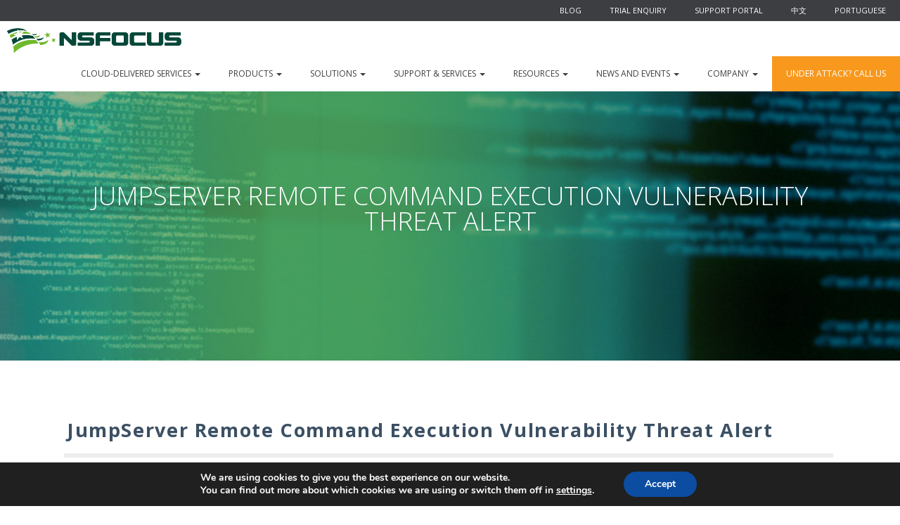

--- FILE ---
content_type: text/html; charset=UTF-8
request_url: https://nsfocusglobal.com/pt-br/jumpserver-remote-command-execution-vulnerability-threat-alert/
body_size: 17276
content:
<!DOCTYPE html>
<html lang="pt-br">
  <head>
    <meta charset="utf-8">
    <meta http-equiv="X-UA-Compatible" content="IE=edge">
    <meta name="viewport" content="width=device-width, initial-scale=1">
    <!-- The above 3 meta tags *must* come first in the head; any other head content must come *after* these tags -->

    
     <!-- Imports css bower-->
    <link rel="stylesheet" href="https://nsfocusglobal.com/wp-content/themes/nsfocus/assets/bower_components/bootstrap/dist/css/bootstrap.css">

    <!-- Reset css -->
    <link rel="stylesheet" href="https://nsfocusglobal.com/wp-content/themes/nsfocus/assets/css/reset.css">

    <!-- Imports css estilos -->
    <link rel="stylesheet" href="https://nsfocusglobal.com/wp-content/themes/nsfocus/assets/css/header.css">
    <link rel="stylesheet" href="https://nsfocusglobal.com/wp-content/themes/nsfocus/assets/css/styles-global.css">
    <link rel="stylesheet" href="https://nsfocusglobal.com/wp-content/themes/nsfocus/assets/css/index.css">
    <link rel="stylesheet" href="https://nsfocusglobal.com/wp-content/themes/nsfocus/assets/css/product-page.css">
    <link rel="stylesheet" href="https://nsfocusglobal.com/wp-content/themes/nsfocus/assets/css/solutions-overview.css">
    <link rel="stylesheet" href="https://nsfocusglobal.com/wp-content/themes/nsfocus/assets/css/content-simple.css">
    <link rel="stylesheet" href="https://nsfocusglobal.com/wp-content/themes/nsfocus/assets/css/contact.css">
    <link rel="stylesheet" href="https://nsfocusglobal.com/wp-content/themes/nsfocus/theme.css">
    <link rel="stylesheet" href="https://nsfocusglobal.com/wp-content/themes/nsfocus/assets/css/footer.css">

    <link rel="stylesheet" href="https://nsfocusglobal.com/wp-content/themes/nsfocus/assets/css/custom.css">

    <link rel="stylesheet" href="//maxcdn.bootstrapcdn.com/font-awesome/4.7.0/css/font-awesome.min.css">
    <link href="https://fonts.googleapis.com/css?family=Open+Sans:300,400,700" rel="stylesheet">

	<!-- Add fancyBox -->
	<link rel="stylesheet" href="https://nsfocusglobal.com/wp-content/themes/nsfocus/assets/js/fancybox/source/jquery.fancybox.css?v=2.1.6" type="text/css" media="screen" />

  <meta name='robots' content='index, follow, max-image-preview:large, max-snippet:-1, max-video-preview:-1' />
<link rel="alternate" hreflang="en-us" href="https://nsfocusglobal.com/jumpserver-remote-command-execution-vulnerability-threat-alert/" />
<link rel="alternate" hreflang="pt-br" href="https://nsfocusglobal.com/pt-br/jumpserver-remote-command-execution-vulnerability-threat-alert/" />
<link rel="alternate" hreflang="x-default" href="https://nsfocusglobal.com/jumpserver-remote-command-execution-vulnerability-threat-alert/" />
<!-- Speed of this site is optimised by WP Performance Score Booster plugin v2.2.1 - https://dipakgajjar.com/wp-performance-score-booster/ -->

	<!-- This site is optimized with the Yoast SEO plugin v20.6 - https://yoast.com/wordpress/plugins/seo/ -->
	<title>JumpServer Remote Command Execution Vulnerability Threat Alert - NSFOCUS, Inc., a global network and cyber security leader, protects enterprises and carriers from advanced cyber attacks.</title>
	<link rel="canonical" href="https://nsfocusglobal.com/jumpserver-remote-command-execution-vulnerability-threat-alert/" />
	<meta property="og:locale" content="pt_BR" />
	<meta property="og:type" content="article" />
	<meta property="og:title" content="JumpServer Remote Command Execution Vulnerability Threat Alert - NSFOCUS, Inc., a global network and cyber security leader, protects enterprises and carriers from advanced cyber attacks." />
	<meta property="og:description" content="Overview On January 15, 2021, Beijing time, JumpServer released an emergency bulletin to announce a remote command execution vulnerability in its bastion host and advised users to fix it as soon as possible, especially those whose JumpServer can be accessed via the Internet. About JumpServer JumpServer is the first fully open-source bastion in the world. [&hellip;]" />
	<meta property="og:url" content="https://nsfocusglobal.com/jumpserver-remote-command-execution-vulnerability-threat-alert/" />
	<meta property="og:site_name" content="NSFOCUS, Inc., a global network and cyber security leader, protects enterprises and carriers from advanced cyber attacks." />
	<meta property="article:published_time" content="2021-01-21T02:12:19+00:00" />
	<meta property="article:modified_time" content="2021-01-21T02:12:22+00:00" />
	<meta property="og:image" content="https://nsfocusglobal.com/wp-content/uploads/2021/01/011921-6.jpg" />
	<meta property="og:image:width" content="554" />
	<meta property="og:image:height" content="110" />
	<meta property="og:image:type" content="image/jpeg" />
	<meta name="author" content="NSFOCUS" />
	<meta name="twitter:card" content="summary_large_image" />
	<meta name="twitter:label1" content="Escrito por" />
	<meta name="twitter:data1" content="NSFOCUS" />
	<meta name="twitter:label2" content="Est. tempo de leitura" />
	<meta name="twitter:data2" content="3 minutos" />
	<script type="application/ld+json" class="yoast-schema-graph">{"@context":"https://schema.org","@graph":[{"@type":"WebPage","@id":"https://nsfocusglobal.com/jumpserver-remote-command-execution-vulnerability-threat-alert/","url":"https://nsfocusglobal.com/jumpserver-remote-command-execution-vulnerability-threat-alert/","name":"JumpServer Remote Command Execution Vulnerability Threat Alert - NSFOCUS, Inc., a global network and cyber security leader, protects enterprises and carriers from advanced cyber attacks.","isPartOf":{"@id":"https://nsfocusglobal.com/pt-br/#website"},"primaryImageOfPage":{"@id":"https://nsfocusglobal.com/jumpserver-remote-command-execution-vulnerability-threat-alert/#primaryimage"},"image":{"@id":"https://nsfocusglobal.com/jumpserver-remote-command-execution-vulnerability-threat-alert/#primaryimage"},"thumbnailUrl":"https://nsfocusglobal.com/wp-content/uploads/2021/01/011921-6.jpg","datePublished":"2021-01-21T02:12:19+00:00","dateModified":"2021-01-21T02:12:22+00:00","author":{"@id":"https://nsfocusglobal.com/pt-br/#/schema/person/b905157659d6f5f9ad6afd03e185f6e7"},"breadcrumb":{"@id":"https://nsfocusglobal.com/jumpserver-remote-command-execution-vulnerability-threat-alert/#breadcrumb"},"inLanguage":"pt-BR","potentialAction":[{"@type":"ReadAction","target":["https://nsfocusglobal.com/jumpserver-remote-command-execution-vulnerability-threat-alert/"]}]},{"@type":"ImageObject","inLanguage":"pt-BR","@id":"https://nsfocusglobal.com/jumpserver-remote-command-execution-vulnerability-threat-alert/#primaryimage","url":"https://nsfocusglobal.com/wp-content/uploads/2021/01/011921-6.jpg","contentUrl":"https://nsfocusglobal.com/wp-content/uploads/2021/01/011921-6.jpg","width":554,"height":110},{"@type":"BreadcrumbList","@id":"https://nsfocusglobal.com/jumpserver-remote-command-execution-vulnerability-threat-alert/#breadcrumb","itemListElement":[{"@type":"ListItem","position":1,"name":"Home","item":"https://nsfocusglobal.com/pt-br/"},{"@type":"ListItem","position":2,"name":"Blog","item":"https://nsfocusglobal.com/pt-br/blog/"},{"@type":"ListItem","position":3,"name":"JumpServer Remote Command Execution Vulnerability Threat Alert"}]},{"@type":"WebSite","@id":"https://nsfocusglobal.com/pt-br/#website","url":"https://nsfocusglobal.com/pt-br/","name":"NSFOCUS, Inc., a global network and cyber security leader, protects enterprises and carriers from advanced cyber attacks.","description":"Evolved Network Security","potentialAction":[{"@type":"SearchAction","target":{"@type":"EntryPoint","urlTemplate":"https://nsfocusglobal.com/pt-br/?s={search_term_string}"},"query-input":"required name=search_term_string"}],"inLanguage":"pt-BR"},{"@type":"Person","@id":"https://nsfocusglobal.com/pt-br/#/schema/person/b905157659d6f5f9ad6afd03e185f6e7","name":"NSFOCUS","image":{"@type":"ImageObject","inLanguage":"pt-BR","@id":"https://nsfocusglobal.com/pt-br/#/schema/person/image/","url":"https://secure.gravatar.com/avatar/1b27fa0d7475b81364f040eddfd8b830?s=96&d=mm&r=g","contentUrl":"https://secure.gravatar.com/avatar/1b27fa0d7475b81364f040eddfd8b830?s=96&d=mm&r=g","caption":"NSFOCUS"},"sameAs":["http://www.nsfocusglobal.com"],"url":"https://nsfocusglobal.com/pt-br/author/nsfocus/"}]}</script>
	<!-- / Yoast SEO plugin. -->


<link rel='dns-prefetch' href='//www.googletagmanager.com' />
<link rel='dns-prefetch' href='//fonts.googleapis.com' />
<link rel="alternate" type="application/rss+xml" title="Feed para NSFOCUS, Inc., a global network and cyber security leader, protects enterprises and carriers from advanced cyber attacks. &raquo;" href="https://nsfocusglobal.com/pt-br/feed/" />
<link rel="alternate" type="application/rss+xml" title="Feed de comentários para NSFOCUS, Inc., a global network and cyber security leader, protects enterprises and carriers from advanced cyber attacks. &raquo;" href="https://nsfocusglobal.com/pt-br/comments/feed/" />
<link rel="alternate" type="application/rss+xml" title="Feed de comentários para NSFOCUS, Inc., a global network and cyber security leader, protects enterprises and carriers from advanced cyber attacks. &raquo; JumpServer Remote Command Execution Vulnerability Threat Alert" href="https://nsfocusglobal.com/pt-br/jumpserver-remote-command-execution-vulnerability-threat-alert/feed/" />
<link rel="alternate" type="application/rss+xml" title="Feed de NSFOCUS, Inc., a global network and cyber security leader, protects enterprises and carriers from advanced cyber attacks. &raquo; Story" href="https://nsfocusglobal.com/pt-br/web-stories/feed/"><style type="text/css">
img.wp-smiley,
img.emoji {
	display: inline !important;
	border: none !important;
	box-shadow: none !important;
	height: 1em !important;
	width: 1em !important;
	margin: 0 0.07em !important;
	vertical-align: -0.1em !important;
	background: none !important;
	padding: 0 !important;
}
</style>
	<link rel='stylesheet' id='wp-block-library-css' href='https://nsfocusglobal.com/wp-includes/css/dist/block-library/style.min.css?ver=6.1.9' type='text/css' media='all' />
<link rel='stylesheet' id='dashicons-css' href='https://nsfocusglobal.com/wp-includes/css/dashicons.min.css?ver=6.1.9' type='text/css' media='all' />
<link rel='stylesheet' id='ap-block-posts-style-css' href='https://nsfocusglobal.com/wp-content/plugins/advanced-post-block/dist/style.css?ver=1.11.4' type='text/css' media='all' />
<link rel='stylesheet' id='classic-theme-styles-css' href='https://nsfocusglobal.com/wp-includes/css/classic-themes.min.css?ver=1' type='text/css' media='all' />
<style id='global-styles-inline-css' type='text/css'>
body{--wp--preset--color--black: #000000;--wp--preset--color--cyan-bluish-gray: #abb8c3;--wp--preset--color--white: #ffffff;--wp--preset--color--pale-pink: #f78da7;--wp--preset--color--vivid-red: #cf2e2e;--wp--preset--color--luminous-vivid-orange: #ff6900;--wp--preset--color--luminous-vivid-amber: #fcb900;--wp--preset--color--light-green-cyan: #7bdcb5;--wp--preset--color--vivid-green-cyan: #00d084;--wp--preset--color--pale-cyan-blue: #8ed1fc;--wp--preset--color--vivid-cyan-blue: #0693e3;--wp--preset--color--vivid-purple: #9b51e0;--wp--preset--gradient--vivid-cyan-blue-to-vivid-purple: linear-gradient(135deg,rgba(6,147,227,1) 0%,rgb(155,81,224) 100%);--wp--preset--gradient--light-green-cyan-to-vivid-green-cyan: linear-gradient(135deg,rgb(122,220,180) 0%,rgb(0,208,130) 100%);--wp--preset--gradient--luminous-vivid-amber-to-luminous-vivid-orange: linear-gradient(135deg,rgba(252,185,0,1) 0%,rgba(255,105,0,1) 100%);--wp--preset--gradient--luminous-vivid-orange-to-vivid-red: linear-gradient(135deg,rgba(255,105,0,1) 0%,rgb(207,46,46) 100%);--wp--preset--gradient--very-light-gray-to-cyan-bluish-gray: linear-gradient(135deg,rgb(238,238,238) 0%,rgb(169,184,195) 100%);--wp--preset--gradient--cool-to-warm-spectrum: linear-gradient(135deg,rgb(74,234,220) 0%,rgb(151,120,209) 20%,rgb(207,42,186) 40%,rgb(238,44,130) 60%,rgb(251,105,98) 80%,rgb(254,248,76) 100%);--wp--preset--gradient--blush-light-purple: linear-gradient(135deg,rgb(255,206,236) 0%,rgb(152,150,240) 100%);--wp--preset--gradient--blush-bordeaux: linear-gradient(135deg,rgb(254,205,165) 0%,rgb(254,45,45) 50%,rgb(107,0,62) 100%);--wp--preset--gradient--luminous-dusk: linear-gradient(135deg,rgb(255,203,112) 0%,rgb(199,81,192) 50%,rgb(65,88,208) 100%);--wp--preset--gradient--pale-ocean: linear-gradient(135deg,rgb(255,245,203) 0%,rgb(182,227,212) 50%,rgb(51,167,181) 100%);--wp--preset--gradient--electric-grass: linear-gradient(135deg,rgb(202,248,128) 0%,rgb(113,206,126) 100%);--wp--preset--gradient--midnight: linear-gradient(135deg,rgb(2,3,129) 0%,rgb(40,116,252) 100%);--wp--preset--duotone--dark-grayscale: url('#wp-duotone-dark-grayscale');--wp--preset--duotone--grayscale: url('#wp-duotone-grayscale');--wp--preset--duotone--purple-yellow: url('#wp-duotone-purple-yellow');--wp--preset--duotone--blue-red: url('#wp-duotone-blue-red');--wp--preset--duotone--midnight: url('#wp-duotone-midnight');--wp--preset--duotone--magenta-yellow: url('#wp-duotone-magenta-yellow');--wp--preset--duotone--purple-green: url('#wp-duotone-purple-green');--wp--preset--duotone--blue-orange: url('#wp-duotone-blue-orange');--wp--preset--font-size--small: 13px;--wp--preset--font-size--medium: 20px;--wp--preset--font-size--large: 36px;--wp--preset--font-size--x-large: 42px;--wp--preset--spacing--20: 0.44rem;--wp--preset--spacing--30: 0.67rem;--wp--preset--spacing--40: 1rem;--wp--preset--spacing--50: 1.5rem;--wp--preset--spacing--60: 2.25rem;--wp--preset--spacing--70: 3.38rem;--wp--preset--spacing--80: 5.06rem;}:where(.is-layout-flex){gap: 0.5em;}body .is-layout-flow > .alignleft{float: left;margin-inline-start: 0;margin-inline-end: 2em;}body .is-layout-flow > .alignright{float: right;margin-inline-start: 2em;margin-inline-end: 0;}body .is-layout-flow > .aligncenter{margin-left: auto !important;margin-right: auto !important;}body .is-layout-constrained > .alignleft{float: left;margin-inline-start: 0;margin-inline-end: 2em;}body .is-layout-constrained > .alignright{float: right;margin-inline-start: 2em;margin-inline-end: 0;}body .is-layout-constrained > .aligncenter{margin-left: auto !important;margin-right: auto !important;}body .is-layout-constrained > :where(:not(.alignleft):not(.alignright):not(.alignfull)){max-width: var(--wp--style--global--content-size);margin-left: auto !important;margin-right: auto !important;}body .is-layout-constrained > .alignwide{max-width: var(--wp--style--global--wide-size);}body .is-layout-flex{display: flex;}body .is-layout-flex{flex-wrap: wrap;align-items: center;}body .is-layout-flex > *{margin: 0;}:where(.wp-block-columns.is-layout-flex){gap: 2em;}.has-black-color{color: var(--wp--preset--color--black) !important;}.has-cyan-bluish-gray-color{color: var(--wp--preset--color--cyan-bluish-gray) !important;}.has-white-color{color: var(--wp--preset--color--white) !important;}.has-pale-pink-color{color: var(--wp--preset--color--pale-pink) !important;}.has-vivid-red-color{color: var(--wp--preset--color--vivid-red) !important;}.has-luminous-vivid-orange-color{color: var(--wp--preset--color--luminous-vivid-orange) !important;}.has-luminous-vivid-amber-color{color: var(--wp--preset--color--luminous-vivid-amber) !important;}.has-light-green-cyan-color{color: var(--wp--preset--color--light-green-cyan) !important;}.has-vivid-green-cyan-color{color: var(--wp--preset--color--vivid-green-cyan) !important;}.has-pale-cyan-blue-color{color: var(--wp--preset--color--pale-cyan-blue) !important;}.has-vivid-cyan-blue-color{color: var(--wp--preset--color--vivid-cyan-blue) !important;}.has-vivid-purple-color{color: var(--wp--preset--color--vivid-purple) !important;}.has-black-background-color{background-color: var(--wp--preset--color--black) !important;}.has-cyan-bluish-gray-background-color{background-color: var(--wp--preset--color--cyan-bluish-gray) !important;}.has-white-background-color{background-color: var(--wp--preset--color--white) !important;}.has-pale-pink-background-color{background-color: var(--wp--preset--color--pale-pink) !important;}.has-vivid-red-background-color{background-color: var(--wp--preset--color--vivid-red) !important;}.has-luminous-vivid-orange-background-color{background-color: var(--wp--preset--color--luminous-vivid-orange) !important;}.has-luminous-vivid-amber-background-color{background-color: var(--wp--preset--color--luminous-vivid-amber) !important;}.has-light-green-cyan-background-color{background-color: var(--wp--preset--color--light-green-cyan) !important;}.has-vivid-green-cyan-background-color{background-color: var(--wp--preset--color--vivid-green-cyan) !important;}.has-pale-cyan-blue-background-color{background-color: var(--wp--preset--color--pale-cyan-blue) !important;}.has-vivid-cyan-blue-background-color{background-color: var(--wp--preset--color--vivid-cyan-blue) !important;}.has-vivid-purple-background-color{background-color: var(--wp--preset--color--vivid-purple) !important;}.has-black-border-color{border-color: var(--wp--preset--color--black) !important;}.has-cyan-bluish-gray-border-color{border-color: var(--wp--preset--color--cyan-bluish-gray) !important;}.has-white-border-color{border-color: var(--wp--preset--color--white) !important;}.has-pale-pink-border-color{border-color: var(--wp--preset--color--pale-pink) !important;}.has-vivid-red-border-color{border-color: var(--wp--preset--color--vivid-red) !important;}.has-luminous-vivid-orange-border-color{border-color: var(--wp--preset--color--luminous-vivid-orange) !important;}.has-luminous-vivid-amber-border-color{border-color: var(--wp--preset--color--luminous-vivid-amber) !important;}.has-light-green-cyan-border-color{border-color: var(--wp--preset--color--light-green-cyan) !important;}.has-vivid-green-cyan-border-color{border-color: var(--wp--preset--color--vivid-green-cyan) !important;}.has-pale-cyan-blue-border-color{border-color: var(--wp--preset--color--pale-cyan-blue) !important;}.has-vivid-cyan-blue-border-color{border-color: var(--wp--preset--color--vivid-cyan-blue) !important;}.has-vivid-purple-border-color{border-color: var(--wp--preset--color--vivid-purple) !important;}.has-vivid-cyan-blue-to-vivid-purple-gradient-background{background: var(--wp--preset--gradient--vivid-cyan-blue-to-vivid-purple) !important;}.has-light-green-cyan-to-vivid-green-cyan-gradient-background{background: var(--wp--preset--gradient--light-green-cyan-to-vivid-green-cyan) !important;}.has-luminous-vivid-amber-to-luminous-vivid-orange-gradient-background{background: var(--wp--preset--gradient--luminous-vivid-amber-to-luminous-vivid-orange) !important;}.has-luminous-vivid-orange-to-vivid-red-gradient-background{background: var(--wp--preset--gradient--luminous-vivid-orange-to-vivid-red) !important;}.has-very-light-gray-to-cyan-bluish-gray-gradient-background{background: var(--wp--preset--gradient--very-light-gray-to-cyan-bluish-gray) !important;}.has-cool-to-warm-spectrum-gradient-background{background: var(--wp--preset--gradient--cool-to-warm-spectrum) !important;}.has-blush-light-purple-gradient-background{background: var(--wp--preset--gradient--blush-light-purple) !important;}.has-blush-bordeaux-gradient-background{background: var(--wp--preset--gradient--blush-bordeaux) !important;}.has-luminous-dusk-gradient-background{background: var(--wp--preset--gradient--luminous-dusk) !important;}.has-pale-ocean-gradient-background{background: var(--wp--preset--gradient--pale-ocean) !important;}.has-electric-grass-gradient-background{background: var(--wp--preset--gradient--electric-grass) !important;}.has-midnight-gradient-background{background: var(--wp--preset--gradient--midnight) !important;}.has-small-font-size{font-size: var(--wp--preset--font-size--small) !important;}.has-medium-font-size{font-size: var(--wp--preset--font-size--medium) !important;}.has-large-font-size{font-size: var(--wp--preset--font-size--large) !important;}.has-x-large-font-size{font-size: var(--wp--preset--font-size--x-large) !important;}
.wp-block-navigation a:where(:not(.wp-element-button)){color: inherit;}
:where(.wp-block-columns.is-layout-flex){gap: 2em;}
.wp-block-pullquote{font-size: 1.5em;line-height: 1.6;}
</style>
<link rel='stylesheet' id='wpml-blocks-css' href='https://nsfocusglobal.com/wp-content/plugins/sitepress-multilingual-cms/dist/css/blocks/styles.css?ver=4.6.4' type='text/css' media='all' />
<link rel='stylesheet' id='contact-form-7-css' href='https://nsfocusglobal.com/wp-content/plugins/contact-form-7/includes/css/styles.css?ver=5.7.4' type='text/css' media='all' />
<link rel='stylesheet' id='post-views-counter-frontend-css' href='https://nsfocusglobal.com/wp-content/plugins/post-views-counter/css/frontend.min.css?ver=1.3.13' type='text/css' media='all' />
<link rel='stylesheet' id='st-widget-css' href='https://nsfocusglobal.com/wp-content/plugins/share-this/css/style.css?ver=6.1.9' type='text/css' media='all' />
<link rel='stylesheet' id='wp-pagenavi-css' href='https://nsfocusglobal.com/wp-content/plugins/wp-pagenavi/pagenavi-css.css?ver=2.70' type='text/css' media='all' />
<link rel='stylesheet' id='cms-navigation-style-base-css' href='https://nsfocusglobal.com/wp-content/plugins/wpml-cms-nav/res/css/cms-navigation-base.css?ver=1.5.5' type='text/css' media='screen' />
<link rel='stylesheet' id='cms-navigation-style-css' href='https://nsfocusglobal.com/wp-content/plugins/wpml-cms-nav/res/css/cms-navigation.css?ver=1.5.5' type='text/css' media='screen' />
<link rel='stylesheet' id='fancybox-style-css' href='https://nsfocusglobal.com/wp-content/themes/nsfocus/assets/js/fancybox/source/jquery.fancybox.css?v=2.1.6&#038;ver=6.1.9' type='text/css' media='all' />
<link rel='stylesheet' id='fonts-style-css' href='https://fonts.googleapis.com/css?family=Roboto%3A300%2C400%2C500%2C400italic%2C300italic&#038;ver=6.1.9' type='text/css' media='all' />
<link rel='stylesheet' id='base-style-css' href='https://nsfocusglobal.com/wp-content/themes/nsfocus/style.css?ver=6.1.9' type='text/css' media='all' />
<link rel='stylesheet' id='base-theme-css' href='https://nsfocusglobal.com/wp-content/themes/nsfocus/theme.css?ver=6.1.9' type='text/css' media='all' />
<link rel='stylesheet' id='main-styles-css' href='https://nsfocusglobal.com/wp-content/themes/nsfocus/style.css?ver=1644238833' type='text/css' media='' />
<style id='wcw-inlinecss-inline-css' type='text/css'>
.widget_wpcategorieswidget ul.children{display:none;} .widget_wp_categories_widget{background:#fff; position:relative;}.widget_wp_categories_widget h2,.widget_wpcategorieswidget h2{color:#4a5f6d;font-size:20px;font-weight:400;margin:0 0 25px;line-height:24px;text-transform:uppercase}.widget_wp_categories_widget ul li,.widget_wpcategorieswidget ul li{font-size: 16px; margin: 0px; border-bottom: 1px dashed #f0f0f0; position: relative; list-style-type: none; line-height: 35px;}.widget_wp_categories_widget ul li:last-child,.widget_wpcategorieswidget ul li:last-child{border:none;}.widget_wp_categories_widget ul li a,.widget_wpcategorieswidget ul li a{display:inline-block;color:#007acc;transition:all .5s ease;-webkit-transition:all .5s ease;-ms-transition:all .5s ease;-moz-transition:all .5s ease;text-decoration:none;}.widget_wp_categories_widget ul li a:hover,.widget_wp_categories_widget ul li.active-cat a,.widget_wp_categories_widget ul li.active-cat span.post-count,.widget_wpcategorieswidget ul li a:hover,.widget_wpcategorieswidget ul li.active-cat a,.widget_wpcategorieswidget ul li.active-cat span.post-count{color:#ee546c}.widget_wp_categories_widget ul li span.post-count,.widget_wpcategorieswidget ul li span.post-count{height: 30px; min-width: 35px; text-align: center; background: #fff; color: #605f5f; border-radius: 5px; box-shadow: inset 2px 1px 3px rgba(0, 122, 204,.1); top: 0px; float: right; margin-top: 2px;}li.cat-item.cat-have-child > span.post-count{float:inherit;}li.cat-item.cat-item-7.cat-have-child { background: #f8f9fa; }li.cat-item.cat-have-child > span.post-count:before { content: "("; }li.cat-item.cat-have-child > span.post-count:after { content: ")"; }.cat-have-child.open-m-menu ul.children li { border-top: 1px solid #d8d8d8;border-bottom:none;}li.cat-item.cat-have-child:after{ position: absolute; right: 8px; top: 8px; background-image: url([data-uri]); content: ""; width: 18px; height: 18px;transform: rotate(270deg);}ul.children li.cat-item.cat-have-child:after{content:"";background-image: none;}.cat-have-child ul.children {display: none; z-index: 9; width: auto; position: relative; margin: 0px; padding: 0px; margin-top: 0px; padding-top: 10px; padding-bottom: 10px; list-style: none; text-align: left; background:  #f8f9fa; padding-left: 5px;}.widget_wp_categories_widget ul li ul.children li,.widget_wpcategorieswidget ul li ul.children li { border-bottom: 1px solid #fff; padding-right: 5px; }.cat-have-child.open-m-menu ul.children{display:block;}li.cat-item.cat-have-child.open-m-menu:after{transform: rotate(0deg);}.widget_wp_categories_widget > li.product_cat,.widget_wpcategorieswidget > li.product_cat {list-style: none;}.widget_wp_categories_widget > ul,.widget_wpcategorieswidget > ul {padding: 0px;}.widget_wp_categories_widget > ul li ul ,.widget_wpcategorieswidget > ul li ul {padding-left: 15px;}
</style>
<link rel='stylesheet' id='newsletter-css' href='https://nsfocusglobal.com/wp-content/plugins/newsletter/style.css?ver=7.6.8' type='text/css' media='all' />
<link rel='stylesheet' id='tablepress-default-css' href='https://nsfocusglobal.com/wp-content/tablepress-combined.min.css?ver=25' type='text/css' media='all' />
<link rel='stylesheet' id='moove_gdpr_frontend-css' href='https://nsfocusglobal.com/wp-content/plugins/gdpr-cookie-compliance/dist/styles/gdpr-main.css?ver=4.13.3' type='text/css' media='all' />
<style id='moove_gdpr_frontend-inline-css' type='text/css'>
#moove_gdpr_cookie_modal,#moove_gdpr_cookie_info_bar,.gdpr_cookie_settings_shortcode_content{font-family:Nunito,sans-serif}#moove_gdpr_save_popup_settings_button{background-color:#373737;color:#fff}#moove_gdpr_save_popup_settings_button:hover{background-color:#000}#moove_gdpr_cookie_info_bar .moove-gdpr-info-bar-container .moove-gdpr-info-bar-content a.mgbutton,#moove_gdpr_cookie_info_bar .moove-gdpr-info-bar-container .moove-gdpr-info-bar-content button.mgbutton{background-color:#0C4DA2}#moove_gdpr_cookie_modal .moove-gdpr-modal-content .moove-gdpr-modal-footer-content .moove-gdpr-button-holder a.mgbutton,#moove_gdpr_cookie_modal .moove-gdpr-modal-content .moove-gdpr-modal-footer-content .moove-gdpr-button-holder button.mgbutton,.gdpr_cookie_settings_shortcode_content .gdpr-shr-button.button-green{background-color:#0C4DA2;border-color:#0C4DA2}#moove_gdpr_cookie_modal .moove-gdpr-modal-content .moove-gdpr-modal-footer-content .moove-gdpr-button-holder a.mgbutton:hover,#moove_gdpr_cookie_modal .moove-gdpr-modal-content .moove-gdpr-modal-footer-content .moove-gdpr-button-holder button.mgbutton:hover,.gdpr_cookie_settings_shortcode_content .gdpr-shr-button.button-green:hover{background-color:#fff;color:#0C4DA2}#moove_gdpr_cookie_modal .moove-gdpr-modal-content .moove-gdpr-modal-close i,#moove_gdpr_cookie_modal .moove-gdpr-modal-content .moove-gdpr-modal-close span.gdpr-icon{background-color:#0C4DA2;border:1px solid #0C4DA2}#moove_gdpr_cookie_info_bar span.change-settings-button.focus-g,#moove_gdpr_cookie_info_bar span.change-settings-button:focus,#moove_gdpr_cookie_info_bar button.change-settings-button.focus-g,#moove_gdpr_cookie_info_bar button.change-settings-button:focus{-webkit-box-shadow:0 0 1px 3px #0C4DA2;-moz-box-shadow:0 0 1px 3px #0C4DA2;box-shadow:0 0 1px 3px #0C4DA2}#moove_gdpr_cookie_modal .moove-gdpr-modal-content .moove-gdpr-modal-close i:hover,#moove_gdpr_cookie_modal .moove-gdpr-modal-content .moove-gdpr-modal-close span.gdpr-icon:hover,#moove_gdpr_cookie_info_bar span[data-href]>u.change-settings-button{color:#0C4DA2}#moove_gdpr_cookie_modal .moove-gdpr-modal-content .moove-gdpr-modal-left-content #moove-gdpr-menu li.menu-item-selected a span.gdpr-icon,#moove_gdpr_cookie_modal .moove-gdpr-modal-content .moove-gdpr-modal-left-content #moove-gdpr-menu li.menu-item-selected button span.gdpr-icon{color:inherit}#moove_gdpr_cookie_modal .moove-gdpr-modal-content .moove-gdpr-modal-left-content #moove-gdpr-menu li a span.gdpr-icon,#moove_gdpr_cookie_modal .moove-gdpr-modal-content .moove-gdpr-modal-left-content #moove-gdpr-menu li button span.gdpr-icon{color:inherit}#moove_gdpr_cookie_modal .gdpr-acc-link{line-height:0;font-size:0;color:transparent;position:absolute}#moove_gdpr_cookie_modal .moove-gdpr-modal-content .moove-gdpr-modal-close:hover i,#moove_gdpr_cookie_modal .moove-gdpr-modal-content .moove-gdpr-modal-left-content #moove-gdpr-menu li a,#moove_gdpr_cookie_modal .moove-gdpr-modal-content .moove-gdpr-modal-left-content #moove-gdpr-menu li button,#moove_gdpr_cookie_modal .moove-gdpr-modal-content .moove-gdpr-modal-left-content #moove-gdpr-menu li button i,#moove_gdpr_cookie_modal .moove-gdpr-modal-content .moove-gdpr-modal-left-content #moove-gdpr-menu li a i,#moove_gdpr_cookie_modal .moove-gdpr-modal-content .moove-gdpr-tab-main .moove-gdpr-tab-main-content a:hover,#moove_gdpr_cookie_info_bar.moove-gdpr-dark-scheme .moove-gdpr-info-bar-container .moove-gdpr-info-bar-content a.mgbutton:hover,#moove_gdpr_cookie_info_bar.moove-gdpr-dark-scheme .moove-gdpr-info-bar-container .moove-gdpr-info-bar-content button.mgbutton:hover,#moove_gdpr_cookie_info_bar.moove-gdpr-dark-scheme .moove-gdpr-info-bar-container .moove-gdpr-info-bar-content a:hover,#moove_gdpr_cookie_info_bar.moove-gdpr-dark-scheme .moove-gdpr-info-bar-container .moove-gdpr-info-bar-content button:hover,#moove_gdpr_cookie_info_bar.moove-gdpr-dark-scheme .moove-gdpr-info-bar-container .moove-gdpr-info-bar-content span.change-settings-button:hover,#moove_gdpr_cookie_info_bar.moove-gdpr-dark-scheme .moove-gdpr-info-bar-container .moove-gdpr-info-bar-content button.change-settings-button:hover,#moove_gdpr_cookie_info_bar.moove-gdpr-dark-scheme .moove-gdpr-info-bar-container .moove-gdpr-info-bar-content u.change-settings-button:hover,#moove_gdpr_cookie_info_bar span[data-href]>u.change-settings-button,#moove_gdpr_cookie_info_bar.moove-gdpr-dark-scheme .moove-gdpr-info-bar-container .moove-gdpr-info-bar-content a.mgbutton.focus-g,#moove_gdpr_cookie_info_bar.moove-gdpr-dark-scheme .moove-gdpr-info-bar-container .moove-gdpr-info-bar-content button.mgbutton.focus-g,#moove_gdpr_cookie_info_bar.moove-gdpr-dark-scheme .moove-gdpr-info-bar-container .moove-gdpr-info-bar-content a.focus-g,#moove_gdpr_cookie_info_bar.moove-gdpr-dark-scheme .moove-gdpr-info-bar-container .moove-gdpr-info-bar-content button.focus-g,#moove_gdpr_cookie_info_bar.moove-gdpr-dark-scheme .moove-gdpr-info-bar-container .moove-gdpr-info-bar-content a.mgbutton:focus,#moove_gdpr_cookie_info_bar.moove-gdpr-dark-scheme .moove-gdpr-info-bar-container .moove-gdpr-info-bar-content button.mgbutton:focus,#moove_gdpr_cookie_info_bar.moove-gdpr-dark-scheme .moove-gdpr-info-bar-container .moove-gdpr-info-bar-content a:focus,#moove_gdpr_cookie_info_bar.moove-gdpr-dark-scheme .moove-gdpr-info-bar-container .moove-gdpr-info-bar-content button:focus,#moove_gdpr_cookie_info_bar.moove-gdpr-dark-scheme .moove-gdpr-info-bar-container .moove-gdpr-info-bar-content span.change-settings-button.focus-g,span.change-settings-button:focus,button.change-settings-button.focus-g,button.change-settings-button:focus,#moove_gdpr_cookie_info_bar.moove-gdpr-dark-scheme .moove-gdpr-info-bar-container .moove-gdpr-info-bar-content u.change-settings-button.focus-g,#moove_gdpr_cookie_info_bar.moove-gdpr-dark-scheme .moove-gdpr-info-bar-container .moove-gdpr-info-bar-content u.change-settings-button:focus{color:#0C4DA2}#moove_gdpr_cookie_modal.gdpr_lightbox-hide{display:none}
</style>
<script type='text/javascript' src='https://nsfocusglobal.com/wp-includes/js/jquery/jquery.min.js?ver=3.6.1' id='jquery-core-js'></script>
<script type='text/javascript' id='jquery-core-js-after'>
jQuery(document).ready(function($){ jQuery('li.cat-item:has(ul.children)').addClass('cat-have-child'); jQuery('.cat-have-child').removeClass('open-m-menu');jQuery('li.cat-have-child > a').click(function(){window.location.href=jQuery(this).attr('href');return false;});jQuery('li.cat-have-child').click(function(){

		var li_parentdiv = jQuery(this).parent().parent().parent().attr('class');
			if(jQuery(this).hasClass('open-m-menu')){jQuery('.cat-have-child').removeClass('open-m-menu');}else{jQuery('.cat-have-child').removeClass('open-m-menu');jQuery(this).addClass('open-m-menu');}});});
</script>
<script type='text/javascript' src='https://nsfocusglobal.com/wp-includes/js/jquery/jquery-migrate.min.js?ver=3.3.2' id='jquery-migrate-js'></script>
<script type='text/javascript' src='https://nsfocusglobal.com/wp-includes/js/underscore.min.js?ver=1.13.4' id='underscore-js'></script>
<script type='text/javascript' src='https://nsfocusglobal.com/wp-includes/js/backbone.min.js?ver=1.4.1' id='backbone-js'></script>
<script type='text/javascript' id='wp-api-request-js-extra'>
/* <![CDATA[ */
var wpApiSettings = {"root":"https:\/\/nsfocusglobal.com\/pt-br\/wp-json\/","nonce":"40267ddd1a","versionString":"wp\/v2\/"};
/* ]]> */
</script>
<script type='text/javascript' src='https://nsfocusglobal.com/wp-includes/js/api-request.min.js?ver=6.1.9' id='wp-api-request-js'></script>
<script type='text/javascript' src='https://nsfocusglobal.com/wp-includes/js/wp-api.min.js?ver=6.1.9' id='wp-api-js'></script>
<script type='text/javascript' id='wp-util-js-extra'>
/* <![CDATA[ */
var _wpUtilSettings = {"ajax":{"url":"\/wp-admin\/admin-ajax.php"}};
/* ]]> */
</script>
<script type='text/javascript' src='https://nsfocusglobal.com/wp-includes/js/wp-util.min.js?ver=6.1.9' id='wp-util-js'></script>
<script type='text/javascript' src='https://nsfocusglobal.com/wp-includes/js/dist/vendor/regenerator-runtime.min.js?ver=0.13.9' id='regenerator-runtime-js'></script>
<script type='text/javascript' src='https://nsfocusglobal.com/wp-includes/js/dist/vendor/wp-polyfill.min.js?ver=3.15.0' id='wp-polyfill-js'></script>
<script type='text/javascript' src='https://nsfocusglobal.com/wp-includes/js/dist/vendor/react.min.js?ver=17.0.1' id='react-js'></script>
<script type='text/javascript' src='https://nsfocusglobal.com/wp-includes/js/dist/vendor/react-dom.min.js?ver=17.0.1' id='react-dom-js'></script>
<script type='text/javascript' src='https://nsfocusglobal.com/wp-includes/js/dist/escape-html.min.js?ver=03e27a7b6ae14f7afaa6' id='wp-escape-html-js'></script>
<script type='text/javascript' src='https://nsfocusglobal.com/wp-includes/js/dist/element.min.js?ver=47162ff4492c7ec4956b' id='wp-element-js'></script>
<script type='text/javascript' src='https://nsfocusglobal.com/wp-content/plugins/advanced-post-block/assets/js/swiper-bundle.min.js?ver=7.0.3' id='swiper-js'></script>
<script type='text/javascript' src='https://nsfocusglobal.com/wp-content/plugins/advanced-post-block/assets/js/easy-ticker.min.js?ver=3.2.1' id='easyTicker-js'></script>
<script type='text/javascript' src='https://nsfocusglobal.com/wp-includes/js/dist/hooks.min.js?ver=4169d3cf8e8d95a3d6d5' id='wp-hooks-js'></script>
<script type='text/javascript' src='https://nsfocusglobal.com/wp-includes/js/dist/i18n.min.js?ver=9e794f35a71bb98672ae' id='wp-i18n-js'></script>
<script type='text/javascript' id='wp-i18n-js-after'>
wp.i18n.setLocaleData( { 'text direction\u0004ltr': [ 'ltr' ] } );
</script>
<script type='text/javascript' src='https://nsfocusglobal.com/wp-content/plugins/advanced-post-block/dist/script.js?ver=1.11.4' id='ap-block-posts-script-js'></script>
<script type='text/javascript' id='wpml-browser-redirect-js-extra'>
/* <![CDATA[ */
var wpml_browser_redirect_params = {"pageLanguage":"pt-br","languageUrls":{"en_us":"https:\/\/nsfocusglobal.com\/jumpserver-remote-command-execution-vulnerability-threat-alert\/","en":"https:\/\/nsfocusglobal.com\/jumpserver-remote-command-execution-vulnerability-threat-alert\/","us":"https:\/\/nsfocusglobal.com\/jumpserver-remote-command-execution-vulnerability-threat-alert\/","pt_br":"https:\/\/nsfocusglobal.com\/pt-br\/jumpserver-remote-command-execution-vulnerability-threat-alert\/","pt":"https:\/\/nsfocusglobal.com\/pt-br\/jumpserver-remote-command-execution-vulnerability-threat-alert\/","br":"https:\/\/nsfocusglobal.com\/pt-br\/jumpserver-remote-command-execution-vulnerability-threat-alert\/","pt-br":"https:\/\/nsfocusglobal.com\/pt-br\/jumpserver-remote-command-execution-vulnerability-threat-alert\/"},"cookie":{"name":"_icl_visitor_lang_js","domain":"nsfocusglobal.com","path":"\/","expiration":24}};
/* ]]> */
</script>
<script type='text/javascript' src='https://nsfocusglobal.com/wp-content/plugins/sitepress-multilingual-cms/dist/js/browser-redirect/app.js?ver=4.6.4' id='wpml-browser-redirect-js'></script>

<!-- Google tag (gtag.js) snippet added by Site Kit -->

<!-- Snippet do Google Analytics adicionado pelo Site Kit -->
<script type='text/javascript' src='https://www.googletagmanager.com/gtag/js?id=GT-P8VJD75' id='google_gtagjs-js' async></script>
<script type='text/javascript' id='google_gtagjs-js-after'>
window.dataLayer = window.dataLayer || [];function gtag(){dataLayer.push(arguments);}
gtag("set","linker",{"domains":["nsfocusglobal.com"]});
gtag("js", new Date());
gtag("set", "developer_id.dZTNiMT", true);
gtag("config", "GT-P8VJD75");
</script>

<!-- End Google tag (gtag.js) snippet added by Site Kit -->
<link rel="EditURI" type="application/rsd+xml" title="RSD" href="https://nsfocusglobal.com/xmlrpc.php?rsd" />
<link rel="wlwmanifest" type="application/wlwmanifest+xml" href="https://nsfocusglobal.com/wp-includes/wlwmanifest.xml" />
<link rel='shortlink' href='https://nsfocusglobal.com/pt-br/?p=12505' />
<link rel="alternate" type="application/json+oembed" href="https://nsfocusglobal.com/pt-br/wp-json/oembed/1.0/embed?url=https%3A%2F%2Fnsfocusglobal.com%2Fpt-br%2Fjumpserver-remote-command-execution-vulnerability-threat-alert%2F" />
<link rel="alternate" type="text/xml+oembed" href="https://nsfocusglobal.com/pt-br/wp-json/oembed/1.0/embed?url=https%3A%2F%2Fnsfocusglobal.com%2Fpt-br%2Fjumpserver-remote-command-execution-vulnerability-threat-alert%2F&#038;format=xml" />
<meta name="generator" content="WPML ver:4.6.4 stt:1,44;" />
<meta name="generator" content="Site Kit by Google 1.156.0" /><meta name="google-site-verification" content="VOgyKvZQuiXfNpeAiVIja4rBgwNcAbriZ7Bhpu11t_8" />
<!-- Google Tag Manager -->
<script>(function(w,d,s,l,i){w[l]=w[l]||[];w[l].push({'gtm.start':
new Date().getTime(),event:'gtm.js'});var f=d.getElementsByTagName(s)[0],
j=d.createElement(s),dl=l!='dataLayer'?'&l='+l:'';j.async=true;j.src=
'https://www.googletagmanager.com/gtm.js?id='+i+dl;f.parentNode.insertBefore(j,f);
})(window,document,'script','dataLayer','GTM-W47JDG62');</script>
<!-- End Google Tag Manager --><script charset="utf-8" type="text/javascript">var switchTo5x=true;</script>
<script charset="utf-8" type="text/javascript" id="st_insights_js" src="https://ws.sharethis.com/button/buttons.js?publisher=wp.4ef35619-c8dc-4e68-b977-a68abc1a07fb&amp;product=sharethis-wordpress"></script>
<script charset="utf-8" type="text/javascript">stLight.options({"publisher":"wp.4ef35619-c8dc-4e68-b977-a68abc1a07fb","doNotCopy":true,"hashAddressBar":false,"doNotHash":true});var st_type="wordpress5.4.2";</script>
<style type="text/css">.recentcomments a{display:inline !important;padding:0 !important;margin:0 !important;}</style>		<style type="text/css" id="wp-custom-css">
			.wp-block-image figcaption {
	text-align: center;
}		</style>
		  <link rel='stylesheet' id='base-style-css'  href='https://nsfocusglobal.com/wp-content/themes/nsfocus/style.css' type='text/css' media='all' />
  </head>
  <body>

  <header>

    <!-- Modal -->
    <div class="modal fade" id="underAttack" tabindex="-1" role="dialog" aria-labelledby="underAttackLabel">
      <div class="modal-dialog" role="document">
        <div class="modal-content">
          <div class="modal-header" style="border: 0;">
            <button type="button" class="close" data-dismiss="modal" aria-label="Close"><span aria-hidden="true">&times;</span></button>
          </div>
          <div class="modal-body">
            <div class="modal-attack">
              <h2>Under Attack</h2>
              <p>We understand that when you are under attack you need help immediately. Our team of security experts are available to get you back online and help ensure your critical assets are protected.</p>
              <h4>North America/International HQ - Santa Clara, CA</h4>
              <h5>call: + 1 408-907-6638</h5>

              <h4>LATAM - Sao Paulo, Brazil</h4>
              <h5>call: +55 11 3521-7124</h5>

              <h4>Asia Pacific - Singapore</h4>
              <h5>call: +65 6509-8500</h5>

              <h4>Japan - Tokyo</h4>
              <h5>call: +81 3-6206-8156</h5>

              <h4>EMEA - United Kingdom</h4>
              <h5>call: +44 (0) 20 3476 6</h5>
            </div>
          </div>

        </div>
      </div>
    </div>

    <!-- <a href=""><button type="button" class="under" data-toggle="modal" data-target="#underAttack">Under Attack? Call Us</button></a> -->
    <a href="https://nsfocusglobal.com/pt-br/sob-ataque/"><button type="button" class="under">Under Attack? Call Us</button></a>
    <div class="top-menu">
      <nav class="navbar navbar-default">
        <div class="container-fluid">
          <div class="row">
            <!-- Brand and toggle get grouped for better mobile display -->
            <div class="navbar-header">
              <button type="button" class="navbar-toggle collapsed" data-toggle="collapse" data-target="#bs-example-navbar-collapse-2" aria-expanded="false">
                <span class="sr-only">Toggle navigation</span>
                <span class="icon-bar"></span>
                <span class="icon-bar"></span>
                <span class="icon-bar"></span>
              </button>
            </div>

            <!-- Collect the nav links, forms, and other content for toggling -->
            <div class="collapse navbar-collapse" id="bs-example-navbar-collapse-2">



              <ul class="nav navbar-nav navbar-right">

              <li id="menu-item-13450" class="menu-item menu-item-type-custom menu-item-object-custom menu-item-13450"><a href="/pt-br/blog">Blog</a></li>
<li id="menu-item-13904" class="menu-item menu-item-type-custom menu-item-object-custom menu-item-13904"><a href="https://nsfocusglobal.com/support/">Suporte</a></li>
<li id="menu-item-13451" class="menu-item menu-item-type-custom menu-item-object-custom menu-item-13451"><a target="_blank" rel="noopener" href="http://www.nsfocus.com.cn/">中文</a></li>
<li id="menu-item-19170" class="menu-item menu-item-type-custom menu-item-object-custom menu-item-19170"><a href="https://nsfocusglobal.com/">English</a></li>

                                <!--  -->
                <!-- UNCOMMENT THIS BLOCK TO SHOW LANGUAGES OPTIONS -->
                <!--  -->
                <!-- <li class="dropdown">
                  <a href="#" class="dropdown-toggle" data-toggle="dropdown" role="button" aria-haspopup="true" aria-expanded="false">Language <span class="caret"></span></a>
                  <ul class="dropdown-menu">
                                      </ul>
                </li> -->


              </ul>





            </div><!-- /.navbar-collapse -->
          </div>
        </div><!-- /.container-fluid -->
      </nav>
    </div>
    <div class="main-menu">
      <nav class="navbar navbar-default">
        <div class="container-fluid">
          <div class="row">
            <!-- Brand and toggle get grouped for better mobile display -->
            <div class="navbar-header">
              <button type="button" class="navbar-toggle collapsed" data-toggle="collapse" data-target="#bs-example-navbar-collapse-1" aria-expanded="false">
                <span class="sr-only">Toggle navigation</span>
                <span class="icon-bar"></span>
                <span class="icon-bar"></span>
                <span class="icon-bar"></span>
              </button>
              <a class="navbar-brand" href="https://nsfocusglobal.com/pt-br//">
                <img src="https://nsfocusglobal.com/wp-content/themes/nsfocus/assets/images/logo-ns.png" alt="NSFOCUS, Inc., a global network and cyber security leader, protects enterprises and carriers from advanced cyber attacks.">
              </a>
            </div>

            <!-- Collect the nav links, forms, and other content for toggling -->
            <div class="collapse navbar-collapse" id="bs-example-navbar-collapse-1">
              <ul class="nav navbar-nav navbar-right navbar-main-menu">

                  <ul id="menu-03-new-main-menu-pt-br" class="nav navbar-nav"><li id="menu-item-13532" class="menu-item menu-item-type-post_type menu-item-object-page menu-item-has-children menu-item-13532 dropdown"><a title="PRODUTOS" href="https://nsfocusglobal.com/pt-br/sistema-anti-ddos-ads-2/" class="dropdown-toggle">PRODUTOS <span class="caret"></span></a>
<ul role="menu" class=" dropdown-menu">
	<li id="menu-item-13531" class="menu-item menu-item-type-post_type menu-item-object-page menu-item-13531"><a title="Proteção DDoS" href="https://nsfocusglobal.com/pt-br/sistema-anti-ddos-ads-2/">Proteção DDoS</a></li>
	<li id="menu-item-13530" class="menu-item menu-item-type-post_type menu-item-object-page menu-item-has-children menu-item-13530 dropdown"><a title="Segurança Cloud" href="https://nsfocusglobal.com/pt-br/servico-de-protecao-cloud-ddos-cloud-dps-2/">Segurança Cloud</a>
	<ul role="menu" class=" dropdown-menu">
		<li id="menu-item-13525" class="menu-item menu-item-type-post_type menu-item-object-page menu-item-13525"><a title="Serviço de Proteção Cloud DDoS" href="https://nsfocusglobal.com/pt-br/servico-de-protecao-cloud-ddos-cloud-dps-2/">Serviço de Proteção Cloud DDoS</a></li>
	</ul>
</li>
	<li id="menu-item-13527" class="menu-item menu-item-type-post_type menu-item-object-page menu-item-has-children menu-item-13527 dropdown"><a title="NSFOCUS Threat Intelligence" href="https://nsfocusglobal.com/pt-br/inteligencia-de-ameacas-2/">NSFOCUS Threat Intelligence</a>
	<ul role="menu" class=" dropdown-menu">
		<li id="menu-item-13506" class="menu-item menu-item-type-post_type menu-item-object-page menu-item-13506"><a title="Serviço de Inteligência de Ameaças" href="https://nsfocusglobal.com/pt-br/inteligencia-de-ameacas-2/">Serviço de Inteligência de Ameaças</a></li>
		<li id="menu-item-13507" class="menu-item menu-item-type-post_type menu-item-object-page menu-item-13507"><a title="Análise de Exposição na Internet" href="https://nsfocusglobal.com/pt-br/analise-de-exposicao-na-internet/">Análise de Exposição na Internet</a></li>
		<li id="menu-item-13508" class="menu-item menu-item-type-post_type menu-item-object-page menu-item-13508"><a title="Monitoramento de Ameaça de Ataque" href="https://nsfocusglobal.com/pt-br/monitoramento-de-ameaca-de-ataque/">Monitoramento de Ameaça de Ataque</a></li>
	</ul>
</li>
	<li id="menu-item-13528" class="menu-item menu-item-type-post_type menu-item-object-page menu-item-has-children menu-item-13528 dropdown"><a title="Segurança de Aplicações" href="https://nsfocusglobal.com/pt-br/sistema-de-analise-de-ameacas/">Segurança de Aplicações</a>
	<ul role="menu" class=" dropdown-menu">
		<li id="menu-item-13510" class="menu-item menu-item-type-post_type menu-item-object-page menu-item-13510"><a title="Prevenção de Invasões" href="https://nsfocusglobal.com/pt-br/prevencao-de-invasoes-da-proxima-geracao/">Prevenção de Invasões</a></li>
		<li id="menu-item-13512" class="menu-item menu-item-type-post_type menu-item-object-page menu-item-13512"><a title="Web Application Firewall" href="https://nsfocusglobal.com/pt-br/web-application-firewall-waf-2/">Web Application Firewall</a></li>
	</ul>
</li>
	<li id="menu-item-17421" class="menu-item menu-item-type-post_type menu-item-object-page menu-item-17421"><a title="Intelligent Security Operation Platform" href="https://nsfocusglobal.com/pt-br/intelligent-security-operation-platform-isop/">Intelligent Security Operation Platform</a></li>
</ul>
</li>
<li id="menu-item-13523" class="menu-item menu-item-type-post_type menu-item-object-page menu-item-has-children menu-item-13523 dropdown"><a title="RECURSOS" href="https://nsfocusglobal.com/pt-br/recursos/" class="dropdown-toggle">RECURSOS <span class="caret"></span></a>
<ul role="menu" class=" dropdown-menu">
	<li id="menu-item-13462" class="menu-item menu-item-type-custom menu-item-object-custom menu-item-13462"><a title="Fichas Técnicas" href="https://nsfocusglobal.com/pt-br/recursos/#datasheets">Fichas Técnicas</a></li>
	<li id="menu-item-13463" class="menu-item menu-item-type-custom menu-item-object-custom menu-item-13463"><a title="Whitepapers" href="https://nsfocusglobal.com/pt-br/recursos/#whitepapers">Whitepapers</a></li>
	<li id="menu-item-13464" class="menu-item menu-item-type-custom menu-item-object-custom menu-item-13464"><a title="Relatórios" href="https://nsfocusglobal.com/pt-br/recursos/#reports">Relatórios</a></li>
	<li id="menu-item-13465" class="menu-item menu-item-type-custom menu-item-object-custom menu-item-13465"><a title="Estudos de Caso" href="https://nsfocusglobal.com/pt-br/recursos/#case-studies">Estudos de Caso</a></li>
	<li id="menu-item-13466" class="menu-item menu-item-type-custom menu-item-object-custom menu-item-13466"><a title="Infográficos" href="https://nsfocusglobal.com/pt-br/recursos/#info">Infográficos</a></li>
	<li id="menu-item-13467" class="menu-item menu-item-type-custom menu-item-object-custom menu-item-13467"><a title="Artigos" href="https://nsfocusglobal.com/pt-br/recursos/#articles">Artigos</a></li>
</ul>
</li>
<li id="menu-item-18306" class="menu-item menu-item-type-taxonomy menu-item-object-category menu-item-has-children menu-item-18306 dropdown"><a title="NOTÍCIAS E EVENTOS" href="https://nsfocusglobal.com/pt-br/category/releases/" class="dropdown-toggle">NOTÍCIAS E EVENTOS <span class="caret"></span></a>
<ul role="menu" class=" dropdown-menu">
	<li id="menu-item-18303" class="menu-item menu-item-type-taxonomy menu-item-object-category menu-item-18303"><a title="Releases" href="https://nsfocusglobal.com/pt-br/category/releases/">Releases</a></li>
	<li id="menu-item-18305" class="menu-item menu-item-type-taxonomy menu-item-object-category menu-item-18305"><a title="NSFOCUS na Imprensa" href="https://nsfocusglobal.com/pt-br/category/nsfocus-na-imprensa/">NSFOCUS na Imprensa</a></li>
	<li id="menu-item-18304" class="menu-item menu-item-type-taxonomy menu-item-object-category menu-item-18304"><a title="Eventos Globais" href="https://nsfocusglobal.com/pt-br/category/eventos-globais/">Eventos Globais</a></li>
	<li id="menu-item-14071" class="menu-item menu-item-type-post_type menu-item-object-page menu-item-14071"><a title="Webinars" href="https://nsfocusglobal.com/pt-br/webinars/">Webinars</a></li>
</ul>
</li>
<li id="menu-item-13516" class="menu-item menu-item-type-post_type menu-item-object-page menu-item-has-children menu-item-13516 dropdown"><a title="EMPRESA" href="https://nsfocusglobal.com/pt-br/sobre/" class="dropdown-toggle">EMPRESA <span class="caret"></span></a>
<ul role="menu" class=" dropdown-menu">
	<li id="menu-item-13526" class="menu-item menu-item-type-post_type menu-item-object-page menu-item-13526"><a title="Sobre" href="https://nsfocusglobal.com/pt-br/sobre/">Sobre</a></li>
	<li id="menu-item-13517" class="menu-item menu-item-type-post_type menu-item-object-page menu-item-13517"><a title="Time de Gerenciamento" href="https://nsfocusglobal.com/pt-br/time-de-gerenciamento/">Time de Gerenciamento</a></li>
	<li id="menu-item-13518" class="menu-item menu-item-type-post_type menu-item-object-page menu-item-13518"><a title="NSFOCUS Security Labs" href="https://nsfocusglobal.com/pt-br/laboratorios-de-seguranca-nsfocus/">NSFOCUS Security Labs</a></li>
	<li id="menu-item-13519" class="menu-item menu-item-type-post_type menu-item-object-page menu-item-13519"><a title="Carreira" href="https://nsfocusglobal.com/pt-br/carreira/">Carreira</a></li>
	<li id="menu-item-13863" class="menu-item menu-item-type-post_type menu-item-object-page menu-item-13863"><a title="Fale Conosco" href="https://nsfocusglobal.com/pt-br/fale-conosco/">Fale Conosco</a></li>
</ul>
</li>
</ul>
                  <li class="menu-item menu-item-type-custom menu-item-object-custom menu-item-13450"><a href="/pt-br/blog">Blog</a></li>
<li class="menu-item menu-item-type-custom menu-item-object-custom menu-item-13904"><a href="https://nsfocusglobal.com/support/">Suporte</a></li>
<li class="menu-item menu-item-type-custom menu-item-object-custom menu-item-13451"><a target="_blank" rel="noopener" href="http://www.nsfocus.com.cn/">中文</a></li>
<li class="menu-item menu-item-type-custom menu-item-object-custom menu-item-19170"><a href="https://nsfocusglobal.com/">English</a></li>
                    
                    <!--  -->
                    <!-- UNCOMMENT THIS BLOCK TO SHOW LANGUAGES OPTIONS -->
                    <!--  -->
                    <!-- <li class="dropdown language-mobile">
  	                  <a href="#" class="dropdown-toggle" data-toggle="dropdown" role="button" aria-haspopup="true" aria-expanded="false">Language <span class="caret"></span></a>
  	                  <ul class="dropdown-menu">	                    
  	                      	                  </ul>
  	                </li> -->



                <!-- <li><a class="under" href="#" data-toggle="modal" data-target="#underAttack">Under Attack? Call Us</a></li> -->
                <li><a class="under" href="https://nsfocusglobal.com/pt-br/sob-ataque/">Under Attack? Call Us</a></li>
              </ul>
            </div><!-- /.navbar-collapse -->
          </div>
        </div><!-- /.container-fluid -->
      </nav>
    </div>
  </header>
<div class="space-header"></div>
	<section class="hero-internal-global" style="background: url('/wp-content/uploads/2017/02/banner-company.jpg') 80% 50% / cover no-repeat;">
	    <div class="container">
	        <div class="row">
	            <div class="col-lg-12 col-md-12 col-sm-12 col-xs-12">
	                <h1 style="text-align: center;">JumpServer Remote Command Execution Vulnerability Threat Alert</h1>
	            </div>
	        </div>
	    </div>
	</section>

	<!-- Content page -->
	<section class="content-simple single-page">
		<div class="container">
			<div class="row">
				<div class="single-content col-lg-12 col-md-12 col-sm-12" style="padding: 0px 40px;">
									                <h3 class="acblogstitle">JumpServer Remote Command Execution Vulnerability Threat Alert</h3>      <div class="acdateauth">janeiro 21, 2021 | <b>NSFOCUS</b></div>
      <div class="acblogpostcontent">
         <div class="acblogpostSthumb"><img width="554" height="110" src="https://nsfocusglobal.com/wp-content/uploads/2021/01/011921-6.jpg" class="attachment-full size-full wp-post-image" alt="" decoding="async" srcset="https://nsfocusglobal.com/wp-content/uploads/2021/01/011921-6.jpg 554w, https://nsfocusglobal.com/wp-content/uploads/2021/01/011921-6-300x60.jpg 300w, https://nsfocusglobal.com/wp-content/uploads/2021/01/011921-6-332x66.jpg 332w" sizes="(max-width: 554px) 100vw, 554px" /></div>
         
<h2><span id="Overview">Overview</span></h2>



<p>On January 15, 2021, Beijing time, JumpServer released an emergency bulletin to announce a remote command execution vulnerability in its bastion host and advised users to fix it as soon as possible, especially those whose JumpServer can be accessed via the Internet.</p>



<span id="more-12505"></span>



<h2><span id="About_JumpServer">About JumpServer</span></h2>



<p>JumpServer is the first fully open-source bastion in the world. Based on the open-source protocol GNU GPL v2.0, Jumpserver is an O&amp;M audit system that conforms to 4A specifications. Jumpserver is developed using Python/Django, conforms to the Web 2.0 specification, and is equipped with the industry-leading Web Terminal solution which has a beautiful user interface and great user experience. JumpServer adopts a distributed architecture to support multi-branch deployment across multiple areas. It can be scaled horizontally without restrictions on the number of assets and concurrent tasks</p>



<h2><span id="Affected_Versions">Affected Versions</span></h2>



<ul><li>&lt; V 2.6.2</li><li>&lt; V 2.5.4</li><li>&lt; V 2.4.5</li><li>V1.5.9</li></ul>



<h2><span id="Unaffected_Version">Unaffected Version</span></h2>



<ul><li>&gt;= V2.6.2</li><li>&gt;= V2.5.4</li><li>&gt;= V2.4.5</li><li>V1.5.9 (Unstander version, so no change)</li></ul>



<h2><span id="How_to_Handle">How to Handle</span></h2>



<p>JumpServer has released new versions to fix the preceding vulnerability. Users are advised to upgrade as soon as possible.</p>



<p>Users can apply the workaround provided by JumpServer:</p>



<ul><li>Modify the Nginx configuration to disable the vulnerable API:</li></ul>



<p>/api/v1/authentication/connection-token/</p>



<p>/api/v1/users/connection-token/</p>



<ul><li>&nbsp;Location of the Nginx configuration file</li></ul>



<p># Old community edition</p>



<p>/etc/nginx/conf.d/jumpserver.conf</p>



<p># Old enterprise edition</p>



<p>jumpserver-release/nginx/http_server.conf</p>



<p># New version</p>



<p>jumpserver-release/compose/config_static/http_server.conf</p>



<ul><li>Modify the Nginx configuration file instance.</li></ul>



<p>### make sure that it precedes /api and /</p>



<p>location /api/v1/authentication/connection-token/ {</p>



<p>&nbsp;&nbsp; return 403;</p>



<p>}</p>



<p>location /api/v1/users/connection-token/ {</p>



<p>&nbsp;&nbsp; return 403;</p>



<p>}</p>



<p>### Add the two locations above.</p>



<p>location /api/ {</p>



<p>&nbsp;&nbsp;&nbsp; proxy_set_header X-Real-IP $remote_addr;</p>



<p>&nbsp;&nbsp;&nbsp; proxy_set_header Host $host;</p>



<p>&nbsp;&nbsp;&nbsp; proxy_set_header X-Forwarded-For $proxy_add_x_forwarded_for;</p>



<p>&nbsp;&nbsp;&nbsp; proxy_pass http://core:8080;</p>



<p>&nbsp; }</p>



<p>…</p>



<ul><li>Restart Nginx after the modifications are completed.</li></ul>



<p>Docker:</p>



<p>docker restart jms_nginx</p>



<p>Nginx:</p>



<p>systemctl restart nginx</p>



<h2><span id="Reference_Links">Reference Links:</span></h2>



<figure class="wp-block-embed"><div class="wp-block-embed__wrapper">
https://github.com/jumpserver/jumpserver/
</div></figure>



<h2><span id="Statement"><strong>Statement</strong></span></h2>



<p>This advisory is only used to describe a potential risk. NSFOCUS does not provide any commitment or promise on this advisory. NSFOCUS and the author will not bear any liability for any direct and/or indirect consequences and losses caused by transmitting and/or using this advisory. NSFOCUS reserves all the rights to modify and interpret this advisory. Please include this statement paragraph when reproducing or transferring this advisory. Do not modify this advisory, add/delete any information to/from it, or use this advisory for commercial purposes without permission from NSFOCUS.</p>



<h2><span id="About_NSFOCUS"><strong>About NSFOCUS</strong></span></h2>



<p>NSFOCUS, Inc., a global network and cyber security leader, protects enterprises and carriers from advanced cyber attacks. The company’s Intelligent Hybrid Security strategy utilizes both cloud and on-premises security platforms, built on a foundation of real-time global threat intelligence, to provide multi-layered, unified and dynamic protection against advanced cyber attacks.</p>



<p>NSFOCUS works with Fortune Global 500 companies, including four of the world’s five largest financial institutions, organizations in insurance, retail, healthcare, critical infrastructure industries as well as government agencies. NSFOCUS has technology and channel partners in more than 60 countries, is a member of both the Microsoft Active Protections Program (MAPP), and the Cloud Security Alliance (CSA). A wholly owned subsidiary of NSFOCUS Technologies Group Co., Ltd., the company has operations in the Americas, Europe, the Middle East and Asia Pacific.</p>
<p class="no-break"><span class="st_linkedin_large" st_title="JumpServer Remote Command Execution Vulnerability Threat Alert" st_url="https://nsfocusglobal.com/pt-br/jumpserver-remote-command-execution-vulnerability-threat-alert/"></span>
<span class="st_facebook_large" st_title="JumpServer Remote Command Execution Vulnerability Threat Alert" st_url="https://nsfocusglobal.com/pt-br/jumpserver-remote-command-execution-vulnerability-threat-alert/"></span>
<span class="st_twitter_large" st_title="JumpServer Remote Command Execution Vulnerability Threat Alert" st_url="https://nsfocusglobal.com/pt-br/jumpserver-remote-command-execution-vulnerability-threat-alert/"></span>
<span class="st_googleplus_large" st_title="JumpServer Remote Command Execution Vulnerability Threat Alert" st_url="https://nsfocusglobal.com/pt-br/jumpserver-remote-command-execution-vulnerability-threat-alert/"></span></p>      </div>
   
   			         <!--       <div class="navigation-single">
	<div class="prev">&laquo; <a href="https://nsfocusglobal.com/pt-br/annual-iot-security-report-2019-17/" rel="next">Annual IoT Security Report 2019-17</a></div>
	<div class="next"><a href="https://nsfocusglobal.com/pt-br/suggestions-on-detection-and-prevention-of-the-incaseformat-virus/" rel="prev">Suggestions on Detection and Prevention of the Incaseformat Virus</a> &raquo;</div>
</div> -->
			            				</div>
			</div>
		</div>
	</section>

	<footer>
        <div class="container">

            <div class="row">
                <div class="links">
                    <ul id="menu-03-new-main-menu-pt-br-1" class="menu"><li class="menu-item menu-item-type-post_type menu-item-object-page menu-item-has-children menu-item-13532"><a href="https://nsfocusglobal.com/pt-br/sistema-anti-ddos-ads-2/">PRODUTOS</a>
<ul class="sub-menu">
	<li class="menu-item menu-item-type-post_type menu-item-object-page menu-item-13531"><a href="https://nsfocusglobal.com/pt-br/sistema-anti-ddos-ads-2/">Proteção DDoS</a></li>
	<li class="menu-item menu-item-type-post_type menu-item-object-page menu-item-13530"><a href="https://nsfocusglobal.com/pt-br/servico-de-protecao-cloud-ddos-cloud-dps-2/">Segurança Cloud</a></li>
	<li class="menu-item menu-item-type-post_type menu-item-object-page menu-item-13527"><a href="https://nsfocusglobal.com/pt-br/inteligencia-de-ameacas-2/">NSFOCUS Threat Intelligence</a></li>
	<li class="menu-item menu-item-type-post_type menu-item-object-page menu-item-13528"><a href="https://nsfocusglobal.com/pt-br/sistema-de-analise-de-ameacas/">Segurança de Aplicações</a></li>
	<li class="menu-item menu-item-type-post_type menu-item-object-page menu-item-17421"><a href="https://nsfocusglobal.com/pt-br/intelligent-security-operation-platform-isop/">Intelligent Security Operation Platform</a></li>
</ul>
</li>
<li class="menu-item menu-item-type-post_type menu-item-object-page menu-item-has-children menu-item-13523"><a href="https://nsfocusglobal.com/pt-br/recursos/">RECURSOS</a>
<ul class="sub-menu">
	<li class="menu-item menu-item-type-custom menu-item-object-custom menu-item-13462"><a href="https://nsfocusglobal.com/pt-br/recursos/#datasheets">Fichas Técnicas</a></li>
	<li class="menu-item menu-item-type-custom menu-item-object-custom menu-item-13463"><a href="https://nsfocusglobal.com/pt-br/recursos/#whitepapers">Whitepapers</a></li>
	<li class="menu-item menu-item-type-custom menu-item-object-custom menu-item-13464"><a href="https://nsfocusglobal.com/pt-br/recursos/#reports">Relatórios</a></li>
	<li class="menu-item menu-item-type-custom menu-item-object-custom menu-item-13465"><a href="https://nsfocusglobal.com/pt-br/recursos/#case-studies">Estudos de Caso</a></li>
	<li class="menu-item menu-item-type-custom menu-item-object-custom menu-item-13466"><a href="https://nsfocusglobal.com/pt-br/recursos/#info">Infográficos</a></li>
	<li class="menu-item menu-item-type-custom menu-item-object-custom menu-item-13467"><a href="https://nsfocusglobal.com/pt-br/recursos/#articles">Artigos</a></li>
</ul>
</li>
<li class="menu-item menu-item-type-taxonomy menu-item-object-category menu-item-has-children menu-item-18306"><a href="https://nsfocusglobal.com/pt-br/category/releases/">NOTÍCIAS E EVENTOS</a>
<ul class="sub-menu">
	<li class="menu-item menu-item-type-taxonomy menu-item-object-category menu-item-18303"><a href="https://nsfocusglobal.com/pt-br/category/releases/">Releases</a></li>
	<li class="menu-item menu-item-type-taxonomy menu-item-object-category menu-item-18305"><a href="https://nsfocusglobal.com/pt-br/category/nsfocus-na-imprensa/">NSFOCUS na Imprensa</a></li>
	<li class="menu-item menu-item-type-taxonomy menu-item-object-category menu-item-18304"><a href="https://nsfocusglobal.com/pt-br/category/eventos-globais/">Eventos Globais</a></li>
	<li class="menu-item menu-item-type-post_type menu-item-object-page menu-item-14071"><a href="https://nsfocusglobal.com/pt-br/webinars/">Webinars</a></li>
</ul>
</li>
<li class="menu-item menu-item-type-post_type menu-item-object-page menu-item-has-children menu-item-13516"><a href="https://nsfocusglobal.com/pt-br/sobre/">EMPRESA</a>
<ul class="sub-menu">
	<li class="menu-item menu-item-type-post_type menu-item-object-page menu-item-13526"><a href="https://nsfocusglobal.com/pt-br/sobre/">Sobre</a></li>
	<li class="menu-item menu-item-type-post_type menu-item-object-page menu-item-13517"><a href="https://nsfocusglobal.com/pt-br/time-de-gerenciamento/">Time de Gerenciamento</a></li>
	<li class="menu-item menu-item-type-post_type menu-item-object-page menu-item-13518"><a href="https://nsfocusglobal.com/pt-br/laboratorios-de-seguranca-nsfocus/">NSFOCUS Security Labs</a></li>
	<li class="menu-item menu-item-type-post_type menu-item-object-page menu-item-13519"><a href="https://nsfocusglobal.com/pt-br/carreira/">Carreira</a></li>
	<li class="menu-item menu-item-type-post_type menu-item-object-page menu-item-13863"><a href="https://nsfocusglobal.com/pt-br/fale-conosco/">Fale Conosco</a></li>
</ul>
</li>
</ul>                </div>
            </div>

            <div class="row">
                <div class="bottom">
                    <div class="col-lg-2">
                                                                                                <ul>
                                                                                                           </ul>
                    </div>
                    <div class="col-lg-4">
                        <p>
                            <!-- ©COPYRIGHT 2017, NSFOCUS. ALL RIGHTS RESERVED -->
                            ©COPYRIGHT 2026, <a href="https://nsfocusglobal.com/pt-br/">NSFOCUS</a>. TODOS OS DIREITOS RESERVADOS <a href="/privacy-policy/">PRIVACY POLICY</a> | <a href="/terms-and-conditions/">TERMS OF USE</a> | <a href="/legal-terms-conditions/">LEGAL TERMS AND CONDITIONS</a>
                                                    </p>
                    </div>
                </div>
            </div>
        </div>
    </footer>
    
  <!--copyscapeskip-->
  <aside id="moove_gdpr_cookie_info_bar" class="moove-gdpr-info-bar-hidden moove-gdpr-align-center moove-gdpr-dark-scheme gdpr_infobar_postion_bottom" aria-label="GDPR Cookie Banner" style="display: none;">
    <div class="moove-gdpr-info-bar-container">
      <div class="moove-gdpr-info-bar-content">
        
<div class="moove-gdpr-cookie-notice">
  <p>We are using cookies to give you the best experience on our website.</p><p>You can find out more about which cookies we are using or switch them off in <button  data-href="#moove_gdpr_cookie_modal" class="change-settings-button">settings</button>.</p></div>
<!--  .moove-gdpr-cookie-notice -->        
<div class="moove-gdpr-button-holder">
		  <button class="mgbutton moove-gdpr-infobar-allow-all gdpr-fbo-0" aria-label="Accept" >Accept</button>
	  </div>
<!--  .button-container -->      </div>
      <!-- moove-gdpr-info-bar-content -->
    </div>
    <!-- moove-gdpr-info-bar-container -->
  </aside>
  <!-- #moove_gdpr_cookie_info_bar -->
  <!--/copyscapeskip-->
<script type='text/javascript' src='https://nsfocusglobal.com/wp-content/plugins/contact-form-7/includes/swv/js/index.js?ver=5.7.4' id='swv-js'></script>
<script type='text/javascript' id='contact-form-7-js-extra'>
/* <![CDATA[ */
var wpcf7 = {"api":{"root":"https:\/\/nsfocusglobal.com\/pt-br\/wp-json\/","namespace":"contact-form-7\/v1"}};
/* ]]> */
</script>
<script type='text/javascript' src='https://nsfocusglobal.com/wp-content/plugins/contact-form-7/includes/js/index.js?ver=5.7.4' id='contact-form-7-js'></script>
<script type='text/javascript' id='post-views-counter-frontend-js-before'>
var pvcArgsFrontend = {"mode":"js","postID":12505,"requestURL":"https:\/\/nsfocusglobal.com\/wp-admin\/admin-ajax.php","nonce":"e97d59be90"};
</script>
<script type='text/javascript' src='https://nsfocusglobal.com/wp-content/plugins/post-views-counter/js/frontend.min.js?ver=1.3.13' id='post-views-counter-frontend-js'></script>
<script type='module' src='https://nsfocusglobal.com/wp-content/plugins/wp-performance-score-booster//assets/js/page-preloader.js?ver=5.2.0' id='wppsb-page-preload-js'></script>
<script type='text/javascript' src='https://nsfocusglobal.com/wp-content/themes/nsfocus/js/comment-reply.js?ver=6.1.9' id='comment-reply-js'></script>
<script type='text/javascript' src='https://nsfocusglobal.com/wp-content/themes/nsfocus/js/jquery.main.js?ver=6.1.9' id='base-script-js'></script>
<script type='text/javascript' src='https://nsfocusglobal.com/wp-content/themes/nsfocus/assets/js/fancybox/source/jquery.fancybox.pack.js?v=2.1.6&#038;ver=6.1.9' id='fancybox-script-js'></script>
<script type='text/javascript' src='https://nsfocusglobal.com/wp-content/plugins/page-links-to/dist/new-tab.js?ver=3.3.6' id='page-links-to-js'></script>
<script type='text/javascript' id='moove_gdpr_frontend-js-extra'>
/* <![CDATA[ */
var moove_frontend_gdpr_scripts = {"ajaxurl":"https:\/\/nsfocusglobal.com\/wp-admin\/admin-ajax.php","post_id":"12505","plugin_dir":"https:\/\/nsfocusglobal.com\/wp-content\/plugins\/gdpr-cookie-compliance","show_icons":"all","is_page":"","ajax_cookie_removal":"false","strict_init":"1","enabled_default":{"third_party":0,"advanced":0},"geo_location":"false","force_reload":"false","is_single":"1","hide_save_btn":"false","current_user":"0","cookie_expiration":"365","script_delay":"2000","close_btn_action":"1","close_btn_rdr":"","scripts_defined":"{\"cache\":true,\"header\":\"\",\"body\":\"\",\"footer\":\"\",\"thirdparty\":{\"header\":\"\",\"body\":\"\",\"footer\":\"\"},\"advanced\":{\"header\":\"\",\"body\":\"\",\"footer\":\"\"}}","gdpr_scor":"true","wp_lang":"_pt-br"};
/* ]]> */
</script>
<script type='text/javascript' src='https://nsfocusglobal.com/wp-content/plugins/gdpr-cookie-compliance/dist/scripts/main.js?ver=4.13.3' id='moove_gdpr_frontend-js'></script>
<script type='text/javascript' id='moove_gdpr_frontend-js-after'>
var gdpr_consent__strict = "false"
var gdpr_consent__thirdparty = "false"
var gdpr_consent__advanced = "false"
var gdpr_consent__cookies = ""
</script>

    
  <!--copyscapeskip-->
  <!-- V1 -->
  <div id="moove_gdpr_cookie_modal" class="gdpr_lightbox-hide" role="complementary" aria-label="GDPR Settings Screen">
    <div class="moove-gdpr-modal-content moove-clearfix logo-position-left moove_gdpr_modal_theme_v1">
          
        <button class="moove-gdpr-modal-close" aria-label="Close GDPR Cookie Settings">
          <span class="gdpr-sr-only">Close GDPR Cookie Settings</span>
          <span class="gdpr-icon moovegdpr-arrow-close"></span>
        </button>
            <div class="moove-gdpr-modal-left-content">
        
<div class="moove-gdpr-company-logo-holder">
  <img src="https://nsfocusglobal.com/wp-content/plugins/gdpr-cookie-compliance/dist/images/gdpr-logo.png" alt="NSFOCUS, Inc., a global network and cyber security leader, protects enterprises and carriers from advanced cyber attacks."   width="350"  height="233"  class="img-responsive" />
</div>
<!--  .moove-gdpr-company-logo-holder -->        <ul id="moove-gdpr-menu">
          
<li class="menu-item-on menu-item-privacy_overview menu-item-selected">
  <button data-href="#privacy_overview" class="moove-gdpr-tab-nav" aria-label="Privacy Overview">
    <span class="gdpr-nav-tab-title">Privacy Overview</span>
  </button>
</li>

  <li class="menu-item-strict-necessary-cookies menu-item-off">
    <button data-href="#strict-necessary-cookies" class="moove-gdpr-tab-nav" aria-label="Strictly Necessary Cookies">
      <span class="gdpr-nav-tab-title">Strictly Necessary Cookies</span>
    </button>
  </li>




        </ul>
        
<div class="moove-gdpr-branding-cnt">
  		<a href="https://wordpress.org/plugins/gdpr-cookie-compliance/" rel="noopener noreferrer" target="_blank" class='moove-gdpr-branding'>Powered by&nbsp; <span>GDPR Cookie Compliance</span></a>
		</div>
<!--  .moove-gdpr-branding -->      </div>
      <!--  .moove-gdpr-modal-left-content -->
      <div class="moove-gdpr-modal-right-content">
        <div class="moove-gdpr-modal-title">
           
        </div>
        <!-- .moove-gdpr-modal-ritle -->
        <div class="main-modal-content">

          <div class="moove-gdpr-tab-content">
            
<div id="privacy_overview" class="moove-gdpr-tab-main">
      <span class="tab-title">Privacy Overview</span>
    <div class="moove-gdpr-tab-main-content">
  	<p>This website uses cookies so that we can provide you with the best user experience possible. Cookie information is stored in your browser and performs functions such as recognising you when you return to our website and helping our team to understand which sections of the website you find most interesting and useful.</p>
  	  </div>
  <!--  .moove-gdpr-tab-main-content -->

</div>
<!-- #privacy_overview -->            
  <div id="strict-necessary-cookies" class="moove-gdpr-tab-main" style="display:none">
    <span class="tab-title">Strictly Necessary Cookies</span>
    <div class="moove-gdpr-tab-main-content">
      <p>Strictly Necessary Cookie should be enabled at all times so that we can save your preferences for cookie settings.</p>
      <div class="moove-gdpr-status-bar ">
        <div class="gdpr-cc-form-wrap">
          <div class="gdpr-cc-form-fieldset">
            <label class="cookie-switch" for="moove_gdpr_strict_cookies">    
              <span class="gdpr-sr-only">Enable or Disable Cookies</span>        
              <input type="checkbox" aria-label="Strictly Necessary Cookies"  value="check" name="moove_gdpr_strict_cookies" id="moove_gdpr_strict_cookies">
              <span class="cookie-slider cookie-round" data-text-enable="Enabled" data-text-disabled="Disabled"></span>
            </label>
          </div>
          <!-- .gdpr-cc-form-fieldset -->
        </div>
        <!-- .gdpr-cc-form-wrap -->
      </div>
      <!-- .moove-gdpr-status-bar -->
              <div class="moove-gdpr-strict-warning-message" style="margin-top: 10px;">
          <p>If you disable this cookie, we will not be able to save your preferences. This means that every time you visit this website you will need to enable or disable cookies again.</p>
        </div>
        <!--  .moove-gdpr-tab-main-content -->
                                              
    </div>
    <!--  .moove-gdpr-tab-main-content -->
  </div>
  <!-- #strict-necesarry-cookies -->
            
            
            
          </div>
          <!--  .moove-gdpr-tab-content -->
        </div>
        <!--  .main-modal-content -->
        <div class="moove-gdpr-modal-footer-content">
          <div class="moove-gdpr-button-holder">
			  		<button class="mgbutton moove-gdpr-modal-allow-all button-visible" aria-label="Enable All">Enable All</button>
		  					<button class="mgbutton moove-gdpr-modal-save-settings button-visible" aria-label="Save Settings">Save Settings</button>
				</div>
<!--  .moove-gdpr-button-holder -->        </div>
        <!--  .moove-gdpr-modal-footer-content -->
      </div>
      <!--  .moove-gdpr-modal-right-content -->

      <div class="moove-clearfix"></div>

    </div>
    <!--  .moove-gdpr-modal-content -->
  </div>
  <!-- #moove_gdpr_cookie_modal -->
  <!--/copyscapeskip-->

    <script>
      (function(i,s,o,g,r,a,m){i['GoogleAnalyticsObject']=r;i[r]=i[r]||function(){
      (i[r].q=i[r].q||[]).push(arguments)},i[r].l=1*new Date();a=s.createElement(o),
      m=s.getElementsByTagName(o)[0];a.async=1;a.src=g;m.parentNode.insertBefore(a,m)
      })(window,document,'script','//www.google-analytics.com/analytics.js','ga');

      ga('create', 'UA-76013834-1', 'auto');
      ga('send', 'pageview');

    </script>
	<!-- jQuery (necessary for Bootstrap's JavaScript plugins) -->
    <!-- Include all compiled plugins (below), or include individual files as needed -->


	<!-- Add fancyBox -->
	<script type="text/javascript" src="https://nsfocusglobal.com/wp-content/themes/nsfocus/assets/js/fancybox/source/jquery.fancybox.pack.js?v=2.1.6"></script>

    <script type="text/javascript">
      piAId = '264712';
      piCId = '3851';

      (function() {
        function async_load(){
                    var s = document.createElement('script'); s.type = 'text/javascript';
                    s.src = ('https:' == document.location.protocol ? 'https://pi' : 'http://cdn') + '.pardot.com/pd.js';
                    var c = document.getElementsByTagName('script')[0]; c.parentNode.insertBefore(s, c);
        }
        if(window.attachEvent) { window.attachEvent('onload', async_load); }
        else { window.addEventListener('load', async_load, false); }
      })();
    </script>
    <script charset="utf-8" type="text/javascript">var switchTo5x=true;</script>
    <script charset="utf-8" type="text/javascript" id="st_insights_js" src="https://ws.sharethis.com/button/buttons.js?publisher=wp.4ef35619-c8dc-4e68-b977-a68abc1a07fb&product=sharethis-wordpress"></script>
    <script charset="utf-8" type="text/javascript">stLight.options({"publisher":"wp.4ef35619-c8dc-4e68-b977-a68abc1a07fb","doNotCopy":true,"hashAddressBar":false,"doNotHash":true});var st_type="wordpress5.4.2";</script>

	<!-- jQuery (necessary for Bootstrap's JavaScript plugins) -->
    <!-- Include all compiled plugins (below), or include individual files as needed -->
    <script type"text/javascript" src="https://nsfocusglobal.com/wp-content/themes/nsfocus/assets/bower_components/bootstrap/dist/js/bootstrap.min.js"></script>
    <script type"text/javascript" src="https://nsfocusglobal.com/wp-content/themes/nsfocus/assets/js/main.js"></script>
<script type="text/javascript">
    adroll_adv_id = "VOLPABQAMFCT5EGAPOPO4W";
    adroll_pix_id = "PMOMCOHVANB25EDKEY3DJS";

    (function () {
        var _onload = function(){
            if (document.readyState && !/loaded|complete/.test(document.readyState)){setTimeout(_onload, 10);return}
            if (!window.__adroll_loaded){__adroll_loaded=true;setTimeout(_onload, 50);return}
            var scr = document.createElement("script");
            var host = (("https:" == document.location.protocol) ? "https://s.adroll.com" : "http://a.adroll.com");
            scr.setAttribute('async', 'true');
            scr.type = "text/javascript";
            scr.src = host + "/j/roundtrip.js";
            ((document.getElementsByTagName('head') || [null])[0] ||
                document.getElementsByTagName('script')[0].parentNode).appendChild(scr);
        };
        if (window.addEventListener) {window.addEventListener('load', _onload, false);}
        else {window.attachEvent('onload', _onload)}
    }());
</script>
  </body>
</html>

--- FILE ---
content_type: text/html; charset=UTF-8
request_url: https://nsfocusglobal.com/wp-admin/admin-ajax.php
body_size: -26
content:
{"post_id":12505,"counted":false}

--- FILE ---
content_type: text/css
request_url: https://nsfocusglobal.com/wp-content/themes/nsfocus/assets/css/index.css
body_size: 1565
content:
/* line 2, ../../../../../sass/index.scss */
.hero-banner {
  width: 100%;
  height: 666px;
  overflow: hidden;
  background-size: cover;
}
/* line 7, ../../../../../sass/index.scss */
.hero-banner .description-banner {
  width: 250px;
  float: right;
  text-align: center;
  margin-top: 170px;
}
/* line 12, ../../../../../sass/index.scss */
.hero-banner .description-banner img {
  width: 100%;
  display: none;
}
/* line 16, ../../../../../sass/index.scss */
.hero-banner .description-banner h4 {
  font-size: 30px;
  color: #ffffff;
  text-transform: uppercase;
  text-align: right;
  font-weight: lighter;
  line-height: 35px;
}
/* line 24, ../../../../../sass/index.scss */
.hero-banner .description-banner h3 {
  font-size: 30px;
  color: #ffffff;
  text-transform: uppercase;
  text-align: right;
  font-weight: bold;
  line-height: 35px;
}	.hero-banner .description-banner h3 span {		text-transform: none;	}
/* line 33, ../../../../../sass/index.scss */
.hero-banner .description-banner a button {
  margin-top: 70px;
  width: 100%;
  text-transform: uppercase;
  color: #ffffff;
  font-size: 16px;
  font-weight: bold;
  background-color: transparent;
  border: 0;
  padding-left: 100px;
  outline: none;
}
/* line 44, ../../../../../sass/index.scss */
.hero-banner .description-banner a button i {
  font-size: 50px;
}
/* line 48, ../../../../../sass/index.scss */
.hero-banner .description-banner a button:hover {
  /*margin-top: 100px;*/
  transition: 0.5s;
}

@media screen and (max-width: 767px) {
  /* line 57, ../../../../../sass/index.scss */
  .hero-banner .description-banner {
    width: 100%;
    margin: 0;
  }
  /* line 60, ../../../../../sass/index.scss */
  .hero-banner .description-banner img {
    display: block;
    margin-top: -40px;
    margin-bottom: 30px;
  }
  /* line 65, ../../../../../sass/index.scss */
  .hero-banner .description-banner h4, .hero-banner .description-banner h3 {
    text-align: center;
  }
  /* line 69, ../../../../../sass/index.scss */
  .hero-banner .description-banner a button {
    padding: 0;
  }
}
/* line 78, ../../../../../sass/index.scss */
.presentation {
  padding: 100px 0px;
}
/* line 80, ../../../../../sass/index.scss */
.presentation .title {
  text-align: center;
}
/* line 82, ../../../../../sass/index.scss */
.presentation .title img {
  width: 100%;
}
/* line 85, ../../../../../sass/index.scss */
.presentation .title p {
  font-size: 18px;
  color: #0f2a55;
  line-height: 20px;
  margin-top: 30px;
  margin-bottom: 40px;
}
/* line 93, ../../../../../sass/index.scss */
.presentation .bg-map {
    float: left;
    background-position: center;
    width: 100%;
    text-align: center;
}
/* line 99, ../../../../../sass/index.scss */
.presentation .bg-map img {
    width: 100%;
   /* background: url("../images/bg-map.png") no-repeat;
    background-position: center;
    margin-top: 22px;*/
}
/* line 102, ../../../../../sass/index.scss */
.presentation .bg-map button {
  padding: 15px 20px;
  border-radius: 15px;
  border: 3px solid #0f2a55;
  color: #0f2a55;
  font-size: 14px;
  font-weight: bold;
  background-color: transparent;
  text-transform: uppercase;
}
/* line 112, ../../../../../sass/index.scss */
.presentation .bg-map button:hover {
  background-color: #0f2a55;
  color: #ffffff;
  transition: 0.3s;
}

@media screen and (max-width: 767px) {
  /* line 120, ../../../../../sass/index.scss */
  .presentation {
    padding: 50px 0px;
  }
  /* line 122, ../../../../../sass/index.scss */
  .presentation .bg-map {
    background: none;
  }
}
/* line 130, ../../../../../sass/index.scss */
.tabs .nav-tabs {
  float: left;
  width: 100%;
  background-color: #1b3a6a;
  text-align: center;
  padding-top: 20px;
}
/* line 136, ../../../../../sass/index.scss */
.tabs .nav-tabs button {
  margin: 0px 15px;
  padding: 0px 20px;
  height: 55px;
  background-color: transparent;
  color: #ffffff;
  text-transform: uppercase;
  font-size: 24px;
  font-weight: bold;
  border: 0px;
  border-radius: 0;
  border-top-left-radius: 15px;
  border-top-right-radius: 15px;
  outline: none;
}
/* line 151, ../../../../../sass/index.scss */
.tabs .nav-tabs button.active-tab {
  background-color: #ffffff;
  color: #71bf44;
}
/* line 156, ../../../../../sass/index.scss */
.tabs .tab-body {
  float: left;
  width: 100%;
  padding: 70px 0px;
}
/* line 160, ../../../../../sass/index.scss */
.tabs .tab-body h4 {
  text-transform: uppercase;
  font-size: 24px;
  color: #71bf44;
  font-weight: bold;
}
/* line 166, ../../../../../sass/index.scss */
.tabs .tab-body p {
  font-size: 18px;
  color: #000000;
  margin: 30px 0px;
}
/* line 171, ../../../../../sass/index.scss */
.tabs .tab-body button {
  padding: 15px 20px;
  border-radius: 15px;
  border: 3px solid #0f2a55;
  color: #0f2a55;
  font-size: 14px;
  font-weight: bold;
  background-color: transparent;
  text-transform: uppercase;
}
/* line 181, ../../../../../sass/index.scss */
.tabs .tab-body button:hover {
  background-color: #0f2a55;
  color: #ffffff;
  transition: 0.3s;
}

@media screen and (max-width: 767px) {
  /* line 190, ../../../../../sass/index.scss */
  .tabs .nav-tabs {
    text-align: none;
  }
  /* line 192, ../../../../../sass/index.scss */
  .tabs .nav-tabs button {
    float: left;
    width: 25%;
    margin: 0px;
    padding: 0px;
    height: 55px;
    font-size: 14px;
  }
  /* line 201, ../../../../../sass/index.scss */
  .tabs .tab-body {
    padding: 35px 0px;
  }
}
/* line 208, ../../../../../sass/index.scss */
.slider {
  float: left;
  width: 100%;
  background: url("../images/bg-gradient.png") no-repeat;
  background-size: cover;
  padding: 50px 0px;
  color: #ffffff;
}
/* line 215, ../../../../../sass/index.scss */
.slider .carousel-control.left, .slider .carousel-control.right {
  background-image: none;
}
/* line 218, ../../../../../sass/index.scss */
.slider .carousel-control {
  width: 3%;
}
/* line 221, ../../../../../sass/index.scss */
.slider .glyphicon-chevron-left:before {
  color: #9d9fa2;
}
/* line 224, ../../../../../sass/index.scss */
.slider .glyphicon-chevron-right:before {
  color: #9d9fa2;
}
/* line 227, ../../../../../sass/index.scss */
.slider .carousel-indicators li {
  display: inline-block;
  width: 15px;
  height: 15px;
  margin: 3px;
  text-indent: -999px;
  cursor: pointer;
  background-color: #000 \9;
  background-color: transparent;
  border: 1px solid #9d9fa2;
  border-radius: 15px;
}
/* line 239, ../../../../../sass/index.scss */
.slider .carousel-indicators .active {
  background-color: #9d9fa2;
}
/* line 242, ../../../../../sass/index.scss */
.slider .item {
  padding: 50px 0px;
}
/* line 244, ../../../../../sass/index.scss */
.slider .item img {
  width: 100%;
}
/* line 247, ../../../../../sass/index.scss */
.slider .item h1 {
  font-size: 120px;
  color: #71bf44;
  font-weight: bold;
  letter-spacing: -4px;
}
/* line 252, ../../../../../sass/index.scss */
.slider .item h3 {
  font-size: 50px;
  margin: 30px 0px;
  color: #18396a;
}
/* line 257, ../../../../../sass/index.scss */
.slider .item p {
  font-size: 18px;
  color: #000000;
  line-height: 1.4em;
}
/* line 261, ../../../../../sass/index.scss */
.slider .item button {
  padding: 15px 20px;
  border-radius: 15px;
  border: 3px solid #0f2a55;
  color: #0f2a55;
  font-size: 14px;
  font-weight: bold;
  background-color: transparent;
  text-transform: uppercase;
  margin-top: 30px;
}
/* line 272, ../../../../../sass/index.scss */
.slider .item button:hover {
  background-color: #0f2a55;
  color: #ffffff;
  transition: 0.3s;
}

@media screen and (max-width: 767px) {
	/* line 281, ../../../../../sass/index.scss */
	.slider h1, .slider h3, .slider p {
		padding-left: 20px;		padding-right: 20px;
	}
	/* line 284, ../../../../../sass/index.scss */
	.slider button {
		margin-left: 20px;
	}	.carousel-control .glyphicon-chevron-left {		margin-left: 0;	}	.carousel-control .glyphicon-chevron-right {		margin-right: 0px;	}
}
/*@media screen and (max-width: 480px) {	section.hero-banner {		background: url('https://nsfocusglobal.com/wp-content/themes/nsfocus/assets/images/hero-banner-1-mobile.jpg') no-repeat!important;		background-size: 100%!important;	}}*/


section.hero-banner img.mobile {
	display: none;
}
.hero-banner .description-banner .fa-angle-down {
	display: none;
}
@media screen and (max-width: 480px) {
	section.hero-banner {
		height: auto;
		overflow: visible;
	}
	section.hero-banner img {
		width: 100%;
		height: auto;
		position: relative;
		display: block!important;
	}
	section.hero-banner .col-xs-12 {
		padding: 0;
	}
	section.hero-banner .container,
	section.hero-banner .row,
	section.hero-banner .col-xs-12 {
		height: 100%;
		
	}
	.hero-banner .description-banner {
		position: absolute;
		bottom: 100px;
		float: none;
		left: 0;
	}
	.hero-banner .description-banner h4, 
	.hero-banner .description-banner h3 {
		line-height: 1em;
	}
	.hero-banner .description-banner a button i {
		line-height: 40px;
	}
	section.hero-banner {
		background: none!important;
	}
	.hero-banner .description-banner a button {
		margin-top: 25px;
	}
	.hero-banner .description-banner .fa-chevron-down {
		display: none;
	}
	.hero-banner .description-banner .fa-angle-down {
		display: block;
	}
}